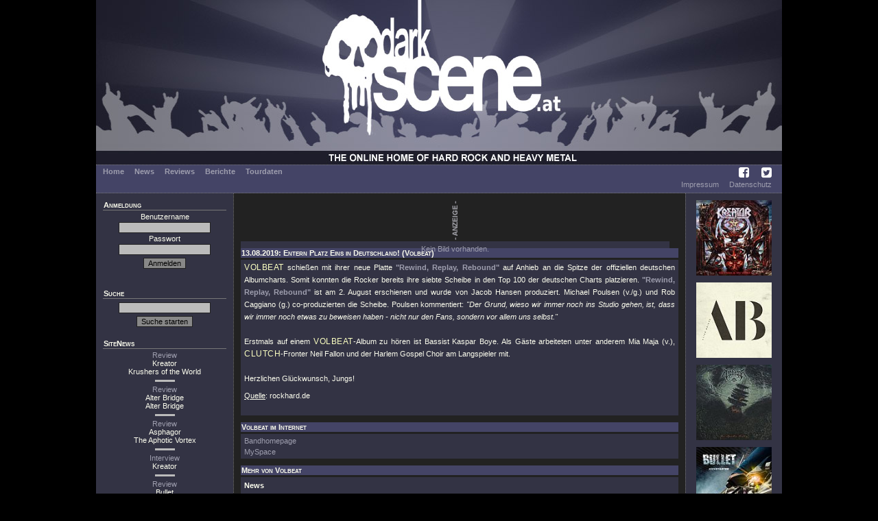

--- FILE ---
content_type: text/html; charset=UTF-8
request_url: https://darkscene.at/news/17951/volbeat-entern-platz-eins-in-deutschland/
body_size: 5774
content:
<!DOCTYPE html PUBLIC "-//W3C//DTD XHTML 1.0 Transitional//EN"
                      "http://www.w3.org/TR/xhtml1/DTD/xhtml1-transitional.dtd">
<html xmlns="http://www.w3.org/1999/xhtml" xml:lang="de" lang="de">
  <head>
    <title>News: VOLBEAT - Entern Platz Eins in Deutschland! - auf DarkScene.at</title>
    <meta charset='utf-8'>
    <meta name='description' content='' />
    <meta name='keywords' content='' />
    <meta name='robots' content='index, follow, imageindex, imageclick' />
    <link href='/images/favicon.ico' rel='shortcut icon' type='image/x-icon' />
<link rel='stylesheet' type='text/css' href='/styles/dsMain.css' />
<link rel='stylesheet' type='text/css' href='/styles/font-awesome/css/font-awesome.min.css'>    <script language='JavaScript' type='text/javascript' src='/scripts/dsScripts.js'></script>
    <link rel="stylesheet" href="/styles/jquery-ui.min.css">
    <link rel="stylesheet" href="/styles/jquery-ui.structure.min.css">
    <link rel="stylesheet" href="/styles/jquery-ui.theme.min.css">
    <link rel="stylesheet" href="/styles/ui-darkness/jquery-ui-1.8.20.custom.css">

    <script src="/scripts/jquery-1.7.2.min.js"></script>
    <script src="/scripts/jquery-ui-1.12.1.min.js"></script>
  </head>
  <body>
    <div id="dsOuter">

      <div id="dsHead">
        <table cellpadding="0" cellspacing="0" border="0">
          <tr>
            <td id="dsLogo">
              <a href="/start/">
                <img src="/images/logo.jpg" alt="DarkScene Online Metal Magazin" /></td>
              </a>
          </tr>
        </table>
      </div>

      <div id="dsMenu">
        <table border="0" cellpadding="0" cellspacing="0">
          <tr>
            <td id="dsMainMenu">
              <a href='/start/'>Home</a><a href='/news/'>News</a><a href='/reviews/'>Reviews</a><a href='/stories/'>Berichte</a><a href='/tour/'>Tourdaten</a>
            </td>
            <td id="dsIconMenu">
              <a href='https://www.facebook.com/darkscene.austria' target='_blank'><i class='fa fa-facebook-square'></i></a>
              <a href='https://twitter.com/darkscene_at' target='_blank'><i class='fa fa-twitter-square'></i></a>
            </td>
          </tr>
        </table>


        <!--<hr color="#bbbbbb" />-->
        <table border="0" cellpadding="0" cellspacing="0">
          <tr>
            <td id="dsSubMenu">
</td>
                        <td id="dsLegalMenu"><a href='/imprint/'>Impressum</a><a href='/privacy/'>Datenschutz</a></td>
          </tr>
        </table>
      </div>

      <div id="dsMain">
      <table cellpadding="0" cellspacing="0" border="0">
        <tr>
          <td id="dsLeft">
            <div>
              <div class='dsHeading'>Anmeldung</div>
              <form action='/login/' method='post'>
<input type='hidden' name='u' id='u' value='/news/17951/volbeat-entern-platz-eins-in-deutschland/' />
    Benutzername<br /><input type='text' name='name' id='name' value='' />
<br />
    Passwort<br /><input type='password' name='pass' id='pass' />
<br />
    <input type='submit' name='submit' value='Anmelden' class='dsButton' />
    </form>
    <br />
                </div>

            <div>
              <div class='dsHeading'>Suche</div>
              <form action='/suche/' method='get'>
<input type='hidden' name='m' id='m' value='search' />
<input type='text' name='q' id='q' value='' />
<input type='submit' name='submit' value='Suche starten' class='dsButton' />
</form>            </div>

            <div>
              <div class="dsHeading">SiteNews</div>
                            <div class="dsSiteNews">
              <a href='/review/9295/kreator-krushers-of-the-world/'>Review</a><br>
              Kreator<br>Krushers of the World              </div>

                                  <hr color="#bbbbbb" />
                                  <div class="dsSiteNews">
              <a href='/review/9297/alter-bridge-alter-bridge/'>Review</a><br>
              Alter Bridge<br>Alter Bridge              </div>

                                  <hr color="#bbbbbb" />
                                  <div class="dsSiteNews">
              <a href='/review/9284/asphagor-the-aphotic-vortex/'>Review</a><br>
              Asphagor<br>The Aphotic Vortex              </div>

                                  <hr color="#bbbbbb" />
                                  <div class="dsSiteNews">
              <a href='/interview/328/asphagor-the-aphotic-vortex/'>Interview</a><br>
              Kreator              </div>

                                  <hr color="#bbbbbb" />
                                  <div class="dsSiteNews">
              <a href='/review/9296/bullet-kickstarter/'>Review</a><br>
              Bullet<br>Kickstarter              </div>

                          </div>

            <div>
              <div class="dsHeading">Upcoming Live</div>
                            <div class="dsSubHeading">Salzburg&nbsp;<img src='/images/laender/AT.gif' height='10' /></div>
              <div>
              <a href='/concert/10237/' title='18.01: Lucifer's Child, Servant @ Rockhouse'>Lucifer's Child (+1)</a><br>              </div>
              <div class="dsSubHeading">München&nbsp;<img src='/images/laender/DE.gif' height='10' /></div>
              <div>
              <a href='/concert/10265/' title='20.01: Beyond The Black @ Tonhalle'>Beyond The Black</a><br>              </div>
                          </div>

            <div>
              <div class="dsHeading">Statistics</div>
              <div>
              7638 Reviews<br>894 Berichte<br>111 Konzerte/Festivals              </div>
            </div>
          </td>
          <td id="dsCenter">
            <div id="dsLogoAd"><img src="/images/anzeige.png" alt="Anzeige" /><a href="/redirect/?ad=c09a837b-eae6-11f0-904c-7cc25583dfd2" target="_blank"><div class="dsText" style="width : -10px; height : -4px; text-align : center; margin-bottom : 0px;">Kein Bild vorhanden.</div>
</a></div>
            <div class='dsHeading'>13.08.2019: Entern Platz Eins in Deutschland! (Volbeat)</div>
<div class="dsText">
<span class="dsArtist">VOLBEAT</span> schießen mit ihrer neue Platte <span class="dsMedium">&quot;Rewind, Replay, Rebound&quot;</span> auf Anhieb an die Spitze der offiziellen deutschen Albumcharts. Somit konnten die Rocker bereits ihre siebte Scheibe in den Top 100 der deutschen Charts platzieren. <span class="dsMedium">&quot;Rewind, Replay, Rebound&quot;</span> ist am 2. August erschienen und wurde von Jacob Hansen produziert. Michael Poulsen (v./g.) und Rob Caggiano (g.) co-produzierten die Scheibe. Poulsen kommentiert: <i>"Der Grund, wieso wir immer noch ins Studio gehen, ist, dass wir immer noch etwas zu beweisen haben - nicht nur den Fans, sondern vor allem uns selbst."</i><br />
<br />
Erstmals auf einem <span class="dsArtist">VOLBEAT</span>-Album zu hören ist Bassist Kaspar Boye. Als Gäste arbeiteten unter anderem Mia Maja (v.), <span class="dsArtist">CLUTCH</span>-Fronter Neil Fallon und der Harlem Gospel Choir am Langspieler mit.<br />
<br />
Herzlichen Glückwunsch, Jungs!  <span class="dsSource"><span class="dsUnderline">Quelle</span>: rockhard.de</span>
<br style="clear : both;" />
</div>
<div class="dsHeading">Volbeat im Internet</div>
<div class="dsList">
<a href='http://www.volbeat.dk/' target='_blank'>Bandhomepage</a><br /><a href='http://www.myspace.com/volbeat' target='_blank'>MySpace</a></div>
<div class="dsHeading">Mehr von Volbeat</div>
<div class="dsList">
  <div class="dsSubHeading">News</div>
      07.06.2025: <a href='/news/19831/volbeat-knallen-demonic-depression-video-raus/'>Knallen "Demonic Depression" Video raus</a><br />
      16.05.2025: <a href='/news/19817/volbeat-fader-radiosong-als-dritte-videosingle/'>Fader Radiosong als dritte Videosingle</a><br />
      07.03.2025: <a href='/news/19784/volbeat-superb-groovendes-by-a-monsters-hand-video/'>Superb groovendes "By A Monsters Hand" Video</a><br />
      25.08.2022: <a href='/news/19101/volbeat-zeigen-l-g-petrov-hommage-clip/'>Zeigen L-G Petrov Hommage-Clip</a><br />
      27.06.2022: <a href='/news/19021/volbeat-euopatour-mit-innsbruck-show/'>Euopatour mit Innsbruck-Show</a><br />
      03.12.2021: <a href='/news/18803/volbeat-temple-of-ekur-als-neuer-lyric-clip/'>"Temple Of Ekur" als neuer Lyric-Clip</a><br />
      28.10.2021: <a href='/news/18774/volbeat-vollmundige-neue-single-mit-lyric-video/'>Vollmundige, neue Single mit Lyric-Video</a><br />
      24.09.2021: <a href='/news/18734/volbeat-shotgun-blues-video-und-albumnews/'>"Shotgun Blues" Video und Albumnews</a><br />
      30.07.2021: <a href='/news/18671/volbeat-superbes-cover-zu-the-metallica-blacklist/'>Superbes Cover zu "The Metallica Blacklist"</a><br />
      16.07.2021: <a href='/news/18648/volbeat-poulsen-verspricht-hrtestes-album-der-history/'>Poulsen verspricht härtestes Album der History</a><br />
      27.11.2020: <a href='/news/18421/volbeat-sorry-sack-of-bones-livevideo/'>"Sorry Sack Of Bones" Livevideo</a><br />
      16.05.2019: <a href='/news/17822/volbeat-neuer-videoclip-und-alle-infos-zum-album/'>Neuer Videoclip und alle Infos zum Album</a><br />
      11.05.2019: <a href='/news/17820/volbeat-video-zu-37-sekunden-single/'>Video zu 37-Sekunden Single</a><br />
      29.11.2016: <a href='/news/16182/volbeat-seal-the-deal-tour-2017-und-wieder-in-sterreich/'>"Seal The Deal Tour 2017" und wieder in Österreich.</a><br />
      22.06.2016: <a href='/news/15740/volbeat-im-november-mit-airbourne-in-innsbruck/'>Im November mit Airbourne in Innsbruck</a><br />
      29.04.2016: <a href='/news/15564/volbeat-schmachten-in-den-the-bliss-lyric-clip/'>Schmachten in den "The Bliss" Lyric-Clip.</a><br />
      08.04.2016: <a href='/news/15505/volbeat-albuminfos-artwork-und-lyric-video/'>Albuminfos, Artwork und Lyric-Video.</a><br />
      07.02.2014: <a href='/news/13429/volbeat-cooler-clip-zu-lonesome-rider/'>Cooler Clip zu "Lonesome Rider".</a><br />
      13.06.2013: <a href='/news/12616/volbeat-neue-europa-dates-mit-3-sterreich-gigs/'>Neue Europa-dates mit 3 Österreich Gigs.</a><br />
      10.06.2013: <a href='/news/12605/volbeat-komplette-rock-am-ring-show-im-netz/'>Komplette "Rock Am Ring" Show im Netz.</a><br />
      09.06.2013: <a href='/news/12597/volbeat-alle-europa-tourdaten/'>Alle Europa Tourdaten!</a><br />
      21.04.2013: <a href='/news/12439/volbeat-starten-in-allen-charts-voll-durch/'>Starten in allen Charts voll durch!</a><br />
      17.04.2013: <a href='/news/12429/volbeat-neuer-the-hangmans-body-count-videoclip/'>Neuer "The Hangmans Body Count" Videoclip.</a><br />
      08.04.2013: <a href='/news/12397/volbeat-gratis-download-des-songs-mit-king-diamond/'>Gratis-Download des Songs mit King Diamond.</a><br />
      11.03.2013: <a href='/news/12299/volbeat-erste-video-auskopplung/'>Erste Video Auskopplung</a><br />
      04.02.2013: <a href='/news/12158/volbeat-artwork-von-outlaw-gentlemen-shady-ladies/'>Artwork von "Outlaw Gentlemen & Shady Ladies".</a><br />
      23.01.2013: <a href='/news/12113/volbeat-sind-im-studio-mit-hansen-caggiano/'>Sind im Studio mit Hansen & Caggiano</a><br />
      14.08.2012: <a href='/news/11495/volbeat-kompletter-wacken-gig-online/'>Kompletter Wacken Gig online.</a><br />
      07.12.2011: <a href='/news/10508/volbeat-the-mirror-and-the-ripper-liveclip-online/'>"The Mirror And The Ripper" Liveclip online.</a><br />
      28.11.2011: <a href='/news/10473/volbeat-trennen-sich-von-gitarrist-thomas-bredahl/'>Trennen sich von Gitarrist Thomas Bredahl.</a><br />
      17.11.2011: <a href='/news/10437/volbeat-fettes-livepackage-in-den-lnden/'>Fettes Livepackage in den Länden!</a><br />
      12.09.2011: <a href='/news/10225/volbeat-im-herbst-wieder-auf-tour-ausverkaufte-hallen/'>Im Herbst wieder auf Tour. Ausverkaufte Hallen.</a><br />
      08.06.2011: <a href='/news/9854/volbeat-infos-zur-anstehenden-dvd-verffentlichung/'>Infos zur anstehenden DVD Veröffentlichung</a><br />
      05.04.2011: <a href='/news/9595/volbeat-16-dollars-videoclip-online/'>"16 Dollars" Videoclip online.</a><br />
      04.11.2010: <a href='/news/8893/volbeat-heaven-nor-hell-videoclip-online/'>"Heaven Nor Hell" Videoclip online.</a><br />
      26.09.2010: <a href='/news/8723/volbeat-starten-wie-verrckt-in-die-europischen-charts/'>Starten wie verrückt in die europäischen Charts.</a><br />
      05.08.2010: <a href='/news/8483/volbeat-szene-open-air-show-abgesagt-ersatz-the-sorrow/'>Szene Open Air Show abgesagt. Ersatz: The Sorrow!</a><br />
      27.07.2010: <a href='/news/8435/volbeat-above-heaven-beyond-hell-artwork-und-tracklist/'>"Above Heaven-Beyond Hell" Artwork und Tracklist.</a><br />
      26.07.2010: <a href='/news/8425/volbeat-neuer-studioclip-der-dnen-online/'>Neuer Studioclip der Dänen online.</a><br />
      21.07.2010: <a href='/news/8400/volbeat-live-video-von-neuem-song-namens-fallen/'>Live Video von neuem Song namens "Fallen".</a><br />
      02.07.2010: <a href='/news/8290/volbeat-studioreport-nummer-1-online/'>Studioreport Nummer 1 online.</a><br />
      14.05.2010: <a href='/news/8065/volbeat-beyond-hellabove-heaven-infos-v-im-sept/'>"Beyond Hell/Above Heaven" Infos. VÖ im Sept.!</a><br />
      15.02.2010: <a href='/news/7577/volbeat-beyond-hellabove-heaven-kommt-im-herbst/'>"Beyond Hell/Above Heaven" kommt im Herbst!</a><br />
      08.02.2010: <a href='/news/7550/volbeat-innsbruck-show-sold-out/'>Innsbruck Show: "Sold-Out"!</a><br />
      26.01.2010: <a href='/news/7489/volbeat-run-auf-die-tickest-der-show-in-innsbruck/'>Run auf die Tickest der Show in Innsbruck!</a><br />
      09.12.2009: <a href='/news/7228/volbeat-die-dnen-kommen-nach-innsbruck-slzbg-und-wien/'>Die Dänen kommen nach Innsbruck, Slzbg. und Wien!</a><br />
      30.11.2009: <a href='/news/7183/volbeat-michael-poulsen-bricht-auf-bhne-zusammen/'>Michael Poulsen bricht auf Bühne zusammen.</a><br />
      20.11.2009: <a href='/news/7139/volbeat-live-am-boxring-in-las-vegas/'>Live am Boxring in Las Vegas!</a><br />
      16.10.2009: <a href='/news/6978/volbeat-15-dates-mit-metallica-und-neuer-song/'>15 Dates mit Metallica und neuer Song!</a><br />
      01.05.2009: <a href='/news/6282/volbeat-we-videoclip-verffentlicht/'>"We" Videoclip veröffentlicht.</a><br />
      26.01.2009: <a href='/news/5872/volbeat-wrgl-konzert-restlos-ausverkauft/'>Wörgl Konzert restlos ausverkauft!</a><br />
      12.11.2008: <a href='/news/5568/volbeat-mary-anns-place-videoclip-online/'>"Mary Ann's Place" Videoclip online.</a><br />
      28.10.2008: <a href='/news/5513/volbeat-fernseh-feature-auf-go-tv/'>Fernseh- Feature auf go-tv.</a><br />
      09.10.2008: <a href='/news/5435/volbeat-heute-gratis-live-show-im-netz/'>Heute gratis live Show im Netz!</a><br />
      20.08.2008: <a href='/news/5200/volbeat-2-weitere-songs-zum-probehren/'>2 weitere Songs zum Probehören</a><br />
      14.08.2008: <a href='/news/5176/volbeat-maybellene-i-hofteholder-videoclip-online/'>"Maybellene I hofteholder" Videoclip online!!</a><br />
      09.07.2008: <a href='/news/4982/volbeat-guitar-gangsters-cadillac-blood-details/'>"Guitar Gangsters & Cadillac Blood" Details.</a><br />
      17.05.2008: <a href='/news/4732/volbeat-im-oktober-auf-rundreise-mit-stuck-mojo/'>Im Oktober auf Rundreise mit Stuck Mojo.</a><br />
      01.05.2008: <a href='/news/4639/volbeat-geben-in-flames-einen-korb/'>Geben In Flames einen Korb!</a><br />
      22.04.2008: <a href='/news/4590/volbeat-album-nr-3-fertig/'>Album Nr. 3 fertig</a><br />
      14.04.2008: <a href='/news/4550/volbeat-gold-und-platin-in-der-heimat/'>Gold und Platin in der Heimat!</a><br />
      18.03.2008: <a href='/news/4399/volbeat-album-nummer-3-in-mache/'>Album Nummer 3 in Mache!</a><br />
      24.11.2007: <a href='/news/4043/volbeat-tourdates-fr-2008/'>Tourdates für 2008</a><br />
      15.01.2007: <a href='/news/3551/volbeat-neue-songs-online/'>neue Songs online</a><br />
      23.10.2006: <a href='/news/3411/volbeat-metallisieren-den-teufel/'>metallisieren den Teufel...</a><br />
      02.02.2006: <a href='/news/3128/volbeat-am-rock-hard-festival/'>Am Rock Hard Festival!</a><br />
  <div class="dsSubHeading">Reviews</div>
      25.06.2025: <a href='/review/9189/volbeat-god-of-angels-trust/'>God Of Angels Trust</a> (<i>Review</i>)<br />
      24.12.2021: <a href='/review/8617/volbeat-servant-of-the-mind/'>Servant Of The Mind</a> (<i>Review</i>)<br />
      10.06.2016: <a href='/review/7219/volbeat-seal-the-deal-lets-boogie/'>Seal The Deal & Let's Boogie </a> (<i>Review</i>)<br />
      05.09.2010: <a href='/review/4663/volbeat-beyond-hell-above-heaven/'>Beyond Hell / Above Heaven</a> (<i>Review</i>)<br />
      21.08.2008: <a href='/review/3480/volbeat-guitar-gangsters-cadillac-blood/'>Guitar Gangsters & Cadillac Blood</a> (<i>Review</i>)<br />
      21.02.2007: <a href='/review/2339/volbeat-rock-the-rebel-metal-the-devil/'>Rock The Rebel, Metal The Devil</a> (<i>Review</i>)<br />
      02.10.2005: <a href='/review/1983/volbeat-the-strength-the-sound-the-songs/'>The Strength, The Sound, The Songs</a> (<i>Review</i>)<br />
  <div class="dsSubHeading">Tour</div>
    11.06: <a href='/concert/10284/'>Iron Maiden, Volbeat, Alter Bridge, ...</a> @ Pannonia Fields, Nickelsdorf<br />
    12.06: <a href='/concert/10285/'>Iron Maiden, Volbeat, Alter Bridge, ...</a> @ Pannonia Fields, Nickelsdorf<br />
    13.06: <a href='/concert/10212/'>Iron Maiden, Volbeat, Alter Bridge, ...</a> @ Pannonia Fields, Nickelsdorf<br />
    14.06: <a href='/concert/10286/'>Iron Maiden, Volbeat, Alter Bridge, ...</a> @ Pannonia Fields, Nickelsdorf<br />
  <div class="dsSubHeading">Interviews</div>
    09.02.2009: <a href='/?m=interview&amp;i=128&amp;rf=mn_1_1'>Eine Band ist immer nur so gut wie ihr letztes Album!</a><br />
</div>
          </td>
          <td id="dsRight">
            <a href="/review/9295/kreator-krushers-of-the-world/"><img src="/images/medium/9295.jpg" alt="Kreator - Krushers of the World" title="Kreator - Krushers of the World" width="110" height="110" border="0" /></a><a href="/review/9297/alter-bridge-alter-bridge/"><img src="/images/medium/9297.jpg" alt="Alter Bridge - Alter Bridge" title="Alter Bridge - Alter Bridge" width="110" height="110" border="0" /></a><a href="/review/9284/asphagor-the-aphotic-vortex/"><img src="/images/medium/9284.jpg" alt="Asphagor - The Aphotic Vortex" title="Asphagor - The Aphotic Vortex" width="110" height="110" border="0" /></a><a href="/review/9296/bullet-kickstarter/"><img src="/images/medium/9296.jpg" alt="Bullet - Kickstarter" title="Bullet - Kickstarter" width="110" height="110" border="0" /></a><a href="/review/9283/omnium-gatherum-may-the-bridges-we-burn-light-the-way/"><img src="/images/medium/9283.jpg" alt="Omnium Gatherum - May The Bridges We Burn Light The Way" title="Omnium Gatherum - May The Bridges We Burn Light The Way" width="110" height="110" border="0" /></a><a href="/review/9281/jacobs-moor-anthems-for-the-apocalpyse/"><img src="/images/medium/9281.jpg" alt="Jacobs Moor - Anthems For The Apocalpyse" title="Jacobs Moor - Anthems For The Apocalpyse" width="110" height="110" border="0" /></a><a href="/review/9287/crypt-sermon-saturnian-appendices/"><img src="/images/medium/9287.jpg" alt="Crypt Sermon - Saturnian Appendices" title="Crypt Sermon - Saturnian Appendices" width="110" height="110" border="0" /></a><a href="/review/9294/ulver-neverland/"><img src="/images/medium/9294.jpg" alt="Ulver - Neverland" title="Ulver - Neverland" width="110" height="110" border="0" /></a><a href="/review/9291/hedonist-scapulimancy/"><img src="/images/medium/9291.jpg" alt="Hedonist - Scapulimancy" title="Hedonist - Scapulimancy" width="110" height="110" border="0" /></a><a href="/review/9290/sleep-token-even-in-arcadia/"><img src="/images/medium/9290.jpg" alt="Sleep Token - Even In Arcadia" title="Sleep Token - Even In Arcadia" width="110" height="110" border="0" /></a>          </td>
        </tr>
        <tr>
          <td colspan="3" id="dsFoot">
            &copy; DarkScene Metal Magazin
          </td>
        </tr>
      </table>
   </div>
    </div>
  </body>
</html>

